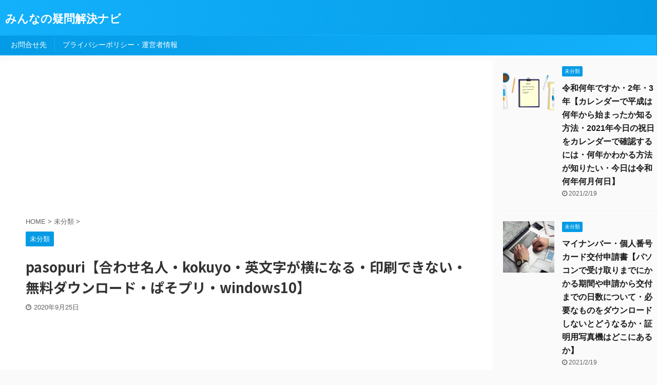

--- FILE ---
content_type: text/html; charset=UTF-8
request_url: https://shimahot.jp/pasopuri-awase-meizin/
body_size: 13371
content:

<!DOCTYPE html>
<!--[if lt IE 7]>
<html class="ie6" lang="ja"> <![endif]-->
<!--[if IE 7]>
<html class="i7" lang="ja"> <![endif]-->
<!--[if IE 8]>
<html class="ie" lang="ja"> <![endif]-->
<!--[if gt IE 8]><!-->
<html lang="ja" class="">
	<!--<![endif]-->
	<head prefix="og: http://ogp.me/ns# fb: http://ogp.me/ns/fb# article: http://ogp.me/ns/article#">
		<script data-ad-client="ca-pub-3141181427641573" async src="https://pagead2.googlesyndication.com/pagead/js/adsbygoogle.js"></script>
		<!-- Global site tag (gtag.js) - Google Analytics -->
<script async src="https://www.googletagmanager.com/gtag/js?id=UA-179153546-1"></script>
<script>
  window.dataLayer = window.dataLayer || [];
  function gtag(){dataLayer.push(arguments);}
  gtag('js', new Date());

  gtag('config', 'UA-179153546-1');
</script>
		<meta charset="UTF-8" >
		<meta name="viewport" content="width=device-width,initial-scale=1.0,user-scalable=no,viewport-fit=cover">
		<meta name="format-detection" content="telephone=no" >
		
		<link rel="alternate" type="application/rss+xml" title="みんなの疑問解決ナビ RSS Feed" href="https://shimahot.jp/feed/" />
		<link rel="pingback" href="https://shimahot.jp/xmlrpc.php" >
		<!--[if lt IE 9]>
		<script src="https://shimahot.jp/wp-content/themes/affinger5/js/html5shiv.js"></script>
		<![endif]-->
				<title>pasopuri【合わせ名人・kokuyo・英文字が横になる・印刷できない・無料ダウンロード・ぱそプリ・windows10】 - みんなの疑問解決ナビ</title>
<link rel='dns-prefetch' href='//ajax.googleapis.com' />
<link rel='dns-prefetch' href='//s.w.org' />
		<script type="text/javascript">
			window._wpemojiSettings = {"baseUrl":"https:\/\/s.w.org\/images\/core\/emoji\/12.0.0-1\/72x72\/","ext":".png","svgUrl":"https:\/\/s.w.org\/images\/core\/emoji\/12.0.0-1\/svg\/","svgExt":".svg","source":{"concatemoji":"https:\/\/shimahot.jp\/wp-includes\/js\/wp-emoji-release.min.js?ver=5.3.4"}};
			!function(e,a,t){var r,n,o,i,p=a.createElement("canvas"),s=p.getContext&&p.getContext("2d");function c(e,t){var a=String.fromCharCode;s.clearRect(0,0,p.width,p.height),s.fillText(a.apply(this,e),0,0);var r=p.toDataURL();return s.clearRect(0,0,p.width,p.height),s.fillText(a.apply(this,t),0,0),r===p.toDataURL()}function l(e){if(!s||!s.fillText)return!1;switch(s.textBaseline="top",s.font="600 32px Arial",e){case"flag":return!c([127987,65039,8205,9895,65039],[127987,65039,8203,9895,65039])&&(!c([55356,56826,55356,56819],[55356,56826,8203,55356,56819])&&!c([55356,57332,56128,56423,56128,56418,56128,56421,56128,56430,56128,56423,56128,56447],[55356,57332,8203,56128,56423,8203,56128,56418,8203,56128,56421,8203,56128,56430,8203,56128,56423,8203,56128,56447]));case"emoji":return!c([55357,56424,55356,57342,8205,55358,56605,8205,55357,56424,55356,57340],[55357,56424,55356,57342,8203,55358,56605,8203,55357,56424,55356,57340])}return!1}function d(e){var t=a.createElement("script");t.src=e,t.defer=t.type="text/javascript",a.getElementsByTagName("head")[0].appendChild(t)}for(i=Array("flag","emoji"),t.supports={everything:!0,everythingExceptFlag:!0},o=0;o<i.length;o++)t.supports[i[o]]=l(i[o]),t.supports.everything=t.supports.everything&&t.supports[i[o]],"flag"!==i[o]&&(t.supports.everythingExceptFlag=t.supports.everythingExceptFlag&&t.supports[i[o]]);t.supports.everythingExceptFlag=t.supports.everythingExceptFlag&&!t.supports.flag,t.DOMReady=!1,t.readyCallback=function(){t.DOMReady=!0},t.supports.everything||(n=function(){t.readyCallback()},a.addEventListener?(a.addEventListener("DOMContentLoaded",n,!1),e.addEventListener("load",n,!1)):(e.attachEvent("onload",n),a.attachEvent("onreadystatechange",function(){"complete"===a.readyState&&t.readyCallback()})),(r=t.source||{}).concatemoji?d(r.concatemoji):r.wpemoji&&r.twemoji&&(d(r.twemoji),d(r.wpemoji)))}(window,document,window._wpemojiSettings);
		</script>
		<style type="text/css">
img.wp-smiley,
img.emoji {
	display: inline !important;
	border: none !important;
	box-shadow: none !important;
	height: 1em !important;
	width: 1em !important;
	margin: 0 .07em !important;
	vertical-align: -0.1em !important;
	background: none !important;
	padding: 0 !important;
}
</style>
	<link rel='stylesheet' id='wp-block-library-css'  href='https://shimahot.jp/wp-includes/css/dist/block-library/style.min.css?ver=5.3.4' type='text/css' media='all' />
<style id='wp-block-library-inline-css' type='text/css'>
.has-text-align-justify{text-align:justify;}
</style>
<link rel='stylesheet' id='contact-form-7-css'  href='https://shimahot.jp/wp-content/plugins/contact-form-7/includes/css/styles.css?ver=5.2.2' type='text/css' media='all' />
<link rel='stylesheet' id='normalize-css'  href='https://shimahot.jp/wp-content/themes/affinger5/css/normalize.css?ver=1.5.9' type='text/css' media='all' />
<link rel='stylesheet' id='font-awesome-css'  href='https://shimahot.jp/wp-content/themes/affinger5/css/fontawesome/css/font-awesome.min.css?ver=4.7.0' type='text/css' media='all' />
<link rel='stylesheet' id='font-awesome-animation-css'  href='https://shimahot.jp/wp-content/themes/affinger5/css/fontawesome/css/font-awesome-animation.min.css?ver=5.3.4' type='text/css' media='all' />
<link rel='stylesheet' id='st_svg-css'  href='https://shimahot.jp/wp-content/themes/affinger5/st_svg/style.css?ver=5.3.4' type='text/css' media='all' />
<link rel='stylesheet' id='slick-css'  href='https://shimahot.jp/wp-content/themes/affinger5/vendor/slick/slick.css?ver=1.8.0' type='text/css' media='all' />
<link rel='stylesheet' id='slick-theme-css'  href='https://shimahot.jp/wp-content/themes/affinger5/vendor/slick/slick-theme.css?ver=1.8.0' type='text/css' media='all' />
<link rel='stylesheet' id='fonts-googleapis-notosansjp-css'  href='//fonts.googleapis.com/css?family=Noto+Sans+JP%3A400%2C700&#038;display=swap&#038;subset=japanese&#038;ver=5.3.4' type='text/css' media='all' />
<link rel='stylesheet' id='style-css'  href='https://shimahot.jp/wp-content/themes/affinger5/style.css?ver=5.3.4' type='text/css' media='all' />
<link rel='stylesheet' id='child-style-css'  href='https://shimahot.jp/wp-content/themes/affinger5-child/style.css?ver=5.3.4' type='text/css' media='all' />
<link rel='stylesheet' id='single-css'  href='https://shimahot.jp/wp-content/themes/affinger5/st-rankcss.php' type='text/css' media='all' />
<link rel='stylesheet' id='st-themecss-css'  href='https://shimahot.jp/wp-content/themes/affinger5/st-themecss-loader.php?ver=5.3.4' type='text/css' media='all' />
<link rel='stylesheet' id='jetpack_css-css'  href='https://shimahot.jp/wp-content/plugins/jetpack/css/jetpack.css?ver=8.7.4' type='text/css' media='all' />
<script type='text/javascript' src='//ajax.googleapis.com/ajax/libs/jquery/1.11.3/jquery.min.js?ver=1.11.3' data-cfasync='true'></script>
<script type='text/javascript'>
/* <![CDATA[ */
var cfmonitor = {"client_ip":"18.218.104.200","max_clicks":"3","clicks":"0","is_blocked":"0","customclass":"","disablead":"false","currentURL":"\/pasopuri-awase-meizin\/","debug":"","caching":"0","ajaxurl":"https:\/\/shimahot.jp\/wp-admin\/admin-ajax.php","nonce":"e002d64148"};
/* ]]> */
</script>
<script type='text/javascript' src='https://shimahot.jp/wp-content/plugins/cfmonitor/js/check_min.js?ver=5.3.4'></script>
<link rel='https://api.w.org/' href='https://shimahot.jp/wp-json/' />
<link rel='shortlink' href='https://shimahot.jp/?p=3630' />
<link rel="alternate" type="application/json+oembed" href="https://shimahot.jp/wp-json/oembed/1.0/embed?url=https%3A%2F%2Fshimahot.jp%2Fpasopuri-awase-meizin%2F" />
<link rel="alternate" type="text/xml+oembed" href="https://shimahot.jp/wp-json/oembed/1.0/embed?url=https%3A%2F%2Fshimahot.jp%2Fpasopuri-awase-meizin%2F&#038;format=xml" />
<style type='text/css'>img#wpstats{display:none}</style><meta name="robots" content="index, follow" />
<meta name="thumbnail" content="https://shimahot.jp/wp-content/uploads/2022/06/printing-xps-4954790_1920.jpg">
<script src="https://www.googleoptimize.com/optimize.js?id=OPT-P6C9RD2"></script>
<script async src="https://pagead2.googlesyndication.com/pagead/js/adsbygoogle.js?client=ca-pub-3141181427641573"
     crossorigin="anonymous"></script>
<link rel="canonical" href="https://shimahot.jp/pasopuri-awase-meizin/" />
						


<script>
jQuery(function(){
    jQuery('.st-btn-open').click(function(){
        jQuery(this).next('.st-slidebox').stop(true, true).slideToggle();
    });
});
</script>
	<script>
		jQuery(function(){
		jQuery('.post h2 , .h2modoki').wrapInner('<span class="st-dash-design"></span>');
		}) 
	</script>

<script>
	jQuery(function(){
		jQuery("#toc_container:not(:has(ul ul))").addClass("only-toc");
		jQuery(".st-ac-box ul:has(.cat-item)").each(function(){
			jQuery(this).addClass("st-ac-cat");
		});
	});
</script>

<script>
	jQuery(function(){
						jQuery('.st-star').parent('.rankh4').css('padding-bottom','5px'); // スターがある場合のランキング見出し調整
	});
</script>

			</head>
	<body class="post-template-default single single-post postid-3630 single-format-standard not-front-page" >
				<div id="st-ami">
				<div id="wrapper" class="">
				<div id="wrapper-in">
					<header id="">
						<div id="headbox-bg">
							<div class="clearfix" id="headbox">
										<nav id="s-navi" class="pcnone">
			<dl class="acordion">
				<dt class="trigger">
					<p class="acordion_button"><span class="op"><i class="fa st-svg-menu"></i></span></p>
					
								<!-- 追加メニュー -->
								
								<!-- 追加メニュー2 -->
								
									</dt>

				<dd class="acordion_tree">
					<div class="acordion_tree_content">

						

														<div class="menu"><ul>
<li class="page_item page-item-728"><a href="https://shimahot.jp/contact/"><span class="menu-item-label">お問合せ先</span></a></li>
<li class="page_item page-item-731"><a href="https://shimahot.jp/privacy/"><span class="menu-item-label">プライバシーポリシー・運営者情報</span></a></li>
</ul></div>
							<div class="clear"></div>

						
					</div>
				</dd>
			</dl>
		</nav>
										<div id="header-l">
										
            
			
				<!-- キャプション -->
				                
					              		 	 <p class="descr sitenametop">
               		     	               			 </p>
					                    
				                
				<!-- ロゴ又はブログ名 -->
				              		  <p class="sitename"><a href="https://shimahot.jp/">
                  		                      		    みんなの疑問解決ナビ                   		               		  </a></p>
            					<!-- ロゴ又はブログ名ここまで -->

			    
		
    									</div><!-- /#header-l -->
								<div id="header-r" class="smanone">
									
								</div><!-- /#header-r -->
							</div><!-- /#headbox-bg -->
						</div><!-- /#headbox clearfix -->

						
						
						
						
											
<div id="gazou-wide">
			<div id="st-menubox">
			<div id="st-menuwide">
				<nav class="menu"><ul>
<li class="page_item page-item-728"><a href="https://shimahot.jp/contact/">お問合せ先</a></li>
<li class="page_item page-item-731"><a href="https://shimahot.jp/privacy/">プライバシーポリシー・運営者情報</a></li>
</ul></nav>
			</div>
		</div>
				</div>
					
					
					</header>

					

					<div id="content-w">

					
					
					
	
			<div id="st-header-post-under-box" class="st-header-post-no-data "
		     style="">
			<div class="st-dark-cover">
							</div>
		</div>
	

<div id="content" class="clearfix">
	<div id="contentInner">
		<main>
			<article>
				<div id="post-3630" class="st-post post-3630 post type-post status-publish format-standard has-post-thumbnail hentry category-1">

					
																
																		<div id="custom_html-2" class="widget_text st-widgets-box post-widgets-top widget_custom_html"><div class="textwidget custom-html-widget"><script async src="https://pagead2.googlesyndication.com/pagead/js/adsbygoogle.js"></script>
<!-- shimahot 横長 -->
<ins class="adsbygoogle"
     style="display:inline-block;width:970px;height:250px"
     data-ad-client="ca-pub-3141181427641573"
     data-ad-slot="7444296086"></ins>
<script>
     (adsbygoogle = window.adsbygoogle || []).push({});
</script></div></div>											
					<!--ぱんくず -->
											<div
							id="breadcrumb">
							<ol itemscope itemtype="http://schema.org/BreadcrumbList">
								<li itemprop="itemListElement" itemscope itemtype="http://schema.org/ListItem">
									<a href="https://shimahot.jp" itemprop="item">
										<span itemprop="name">HOME</span>
									</a>
									&gt;
									<meta itemprop="position" content="1"/>
								</li>

								
																	<li itemprop="itemListElement" itemscope itemtype="http://schema.org/ListItem">
										<a href="https://shimahot.jp/category/%e6%9c%aa%e5%88%86%e9%a1%9e/" itemprop="item">
											<span
												itemprop="name">未分類</span>
										</a>
										&gt;
										<meta itemprop="position" content="2"/>
									</li>
																								</ol>

													</div>
										<!--/ ぱんくず -->

					<!--ループ開始 -->
										
																									<p class="st-catgroup">
								<a href="https://shimahot.jp/category/%e6%9c%aa%e5%88%86%e9%a1%9e/" title="View all posts in 未分類" rel="category tag"><span class="catname st-catid1">未分類</span></a>							</p>
						
						<h1 class="entry-title">pasopuri【合わせ名人・kokuyo・英文字が横になる・印刷できない・無料ダウンロード・ぱそプリ・windows10】</h1>

						
	<div class="blogbox ">
		<p><span class="kdate">
							<i class="fa fa-clock-o"></i><time class="updated" datetime="2020-09-25T18:07:33+0900">2020年9月25日</time>
					</span></p>
	</div>
					
					
					<div class="mainbox">
						<div id="nocopy" ><!-- コピー禁止エリアここから -->
							
																																		<div id="custom_html-3" class="widget_text st-widgets-box pc-widgets-top widget_custom_html"><div class="textwidget custom-html-widget"><script async src="https://pagead2.googlesyndication.com/pagead/js/adsbygoogle.js"></script>
<!-- Shimahot ヘッダー広告 -->
<ins class="adsbygoogle"
     style="display:inline-block;width:970px;height:250px"
     data-ad-client="ca-pub-3141181427641573"
     data-ad-slot="5472738867"></ins>
<script>
     (adsbygoogle = window.adsbygoogle || []).push({});
</script></div></div>																								
							<div class="entry-content">
								<p> </p>
<p><img class="alignnone size-medium wp-image-1020" src="https://shimahot.jp/wp-content/uploads/2020/09/envelope-2575253_1920-300x200.jpg" alt="" width="300" height="200" srcset="https://shimahot.jp/wp-content/uploads/2020/09/envelope-2575253_1920-300x200.jpg 300w, https://shimahot.jp/wp-content/uploads/2020/09/envelope-2575253_1920-1024x683.jpg 1024w, https://shimahot.jp/wp-content/uploads/2020/09/envelope-2575253_1920-768x512.jpg 768w, https://shimahot.jp/wp-content/uploads/2020/09/envelope-2575253_1920-1536x1024.jpg 1536w, https://shimahot.jp/wp-content/uploads/2020/09/envelope-2575253_1920.jpg 1920w" sizes="(max-width: 300px) 100vw, 300px" /></p>
<div class="st-h-ad"><script async src="https://pagead2.googlesyndication.com/pagead/js/adsbygoogle.js"></script>
<!-- shimahot 記事内リンク -->
<ins class="adsbygoogle"
     style="display:block"
     data-ad-client="ca-pub-3141181427641573"
     data-ad-slot="1673094657"
     data-ad-format="link"
     data-full-width-responsive="true"></ins>
<script>
     (adsbygoogle = window.adsbygoogle || []).push({});
</script></div><h2><span data-sheets-value="{"1":2,"2":"pasopuri【合わせ名人・無料ダウンロード・kokuyo・英文字が横になる・印刷できない・無料ダウンロード・ぱそプリ・windows10】"}" data-sheets-userformat="{"2":513,"3":{"1":0},"12":0}">pasopuri【合わせ名人・kokuyo・英文字が横になる・印刷できない・無料ダウンロード・ぱそプリ・windows10】</span></h2>
<p>pasopuriとは何かご存知ですか？</p>
<p> </p>
<p>pasopuriと書いて、パソプリと読みます。</p>
<p> </p>
<p>インクジェットプリンターでも使えます。</p>
<p>手書きでもプリンターでも両方使えるタックインデックスです。</p>
<p> </p>
<p>kokuyoで提供しています。</p>
<p> </p>
<div class="st-h-ad"><script async src="https://pagead2.googlesyndication.com/pagead/js/adsbygoogle.js"></script>
<!-- shimahot 記事内リンク -->
<ins class="adsbygoogle"
     style="display:block"
     data-ad-client="ca-pub-3141181427641573"
     data-ad-slot="1673094657"
     data-ad-format="link"
     data-full-width-responsive="true"></ins>
<script>
     (adsbygoogle = window.adsbygoogle || []).push({});
</script></div><h2>pasopuriの公式サイト</h2>
<p> </p>
<p><a href="https://www.kokuyo-st.co.jp/stationery/pasopuri/">https://www.kokuyo-st.co.jp/stationery/pasopuri/</a></p>
<p> </p>
<p>pasopuriの合わせ名人があれば、簡単にタックインデックスが出来上がります。</p>
<p> </p>
<p>無料ダウンロードでインストールできますが、ダウンロード不要のweb版も用意しています。</p>
<div class="st-h-ad"><script async src="https://pagead2.googlesyndication.com/pagead/js/adsbygoogle.js"></script>
<!-- shimahot 記事内リンク -->
<ins class="adsbygoogle"
     style="display:block"
     data-ad-client="ca-pub-3141181427641573"
     data-ad-slot="1673094657"
     data-ad-format="link"
     data-full-width-responsive="true"></ins>
<script>
     (adsbygoogle = window.adsbygoogle || []).push({});
</script></div><h2>英文字が横になる時</h2>
<p> </p>
<p>縦書きにしたいのに、横書きになってしまう時ありませんか？</p>
<p> </p>
<p>ぱそプリを縦書きにしたい場合はどうすればいいでしょうか。</p>
<p> </p>
<p>ぱそプリはもともと、全角文字仕様です。</p>
<p> </p>
<p>だから半角文字が入力できません。</p>
<p> </p>
<p><a href="http://www.kokuyo-st.co.jp/stationery/awase/4/manual/">http://www.kokuyo-st.co.jp/stationery/awase/4/manual/</a></p>
<p> </p>
<p>もし使い方でわからないことがあれば、下記に問い合わせてみましょう。</p>
<p> </p>
<p><a href="https://www.kokuyo.co.jp/support/contact/others/">https://www.kokuyo.co.jp/support/contact/others/</a></p>
<p> </p>
<div class="st-h-ad"><script async src="https://pagead2.googlesyndication.com/pagead/js/adsbygoogle.js"></script>
<!-- shimahot 記事内リンク -->
<ins class="adsbygoogle"
     style="display:block"
     data-ad-client="ca-pub-3141181427641573"
     data-ad-slot="1673094657"
     data-ad-format="link"
     data-full-width-responsive="true"></ins>
<script>
     (adsbygoogle = window.adsbygoogle || []).push({});
</script></div><h2>pasopuriで印刷できない？</h2>
<p> </p>
<p>pasopuriなら、印刷が簡単でインデックスも簡単に出来上がるといわれています。</p>
<p> </p>
<p>しかし、トラブル例で印刷できないことがあるようです…。</p>
<p> </p>
<p>印刷できないなど、何かpasopuriで困ったことがあれば、kokuyoに問い合わせてみましょう。</p>
<p> </p>
<p><a href="https://www.kokuyo.co.jp/support/contact/">https://www.kokuyo.co.jp/support/contact/</a></p>
<p> </p>
<p> </p>
<p>ちなみにpasopuriは、kokuyoのネットショップでも購入できます。</p>
<p> </p>
<div class="st-h-ad"><script async src="https://pagead2.googlesyndication.com/pagead/js/adsbygoogle.js"></script>
<!-- shimahot 記事内リンク -->
<ins class="adsbygoogle"
     style="display:block"
     data-ad-client="ca-pub-3141181427641573"
     data-ad-slot="1673094657"
     data-ad-format="link"
     data-full-width-responsive="true"></ins>
<script>
     (adsbygoogle = window.adsbygoogle || []).push({});
</script></div><h2>ぱそプリソフトがサポート終了？</h2>
<p> </p>
<p>これからぱそプリを無料ダウンロードしようと考えているあなた。</p>
<p> </p>
<p>ぱそプリはwindows10にも導入できますが、2016年8月にすでにサポートが終了しています。</p>
<p> </p>
<p>だからダウンロード公開も終わっているのです。</p>
<p> </p>
<p>現在、ぱそプリと同じ機能は合わせ名人4という名前に変わっています。</p>
<p> </p>
<p>インターネット上でぱそプリと検索しても、合わせ名人4のラベルプリンターが出てくる可能性があります。</p>
<p> </p>
<p>合わせ名人4をインストールすれば、ぱそプリをインストールしたと同様です。</p>
<p> </p>
<p>合わせ名人4は最新バージョンで、ぱそプリよりもグレードアップしています。</p>
<p> </p>
<p>インデックス作成が楽々できるだけでなく、ラベルや見出し、名刺、送り状なども合わせ名人一つで出来上がるでしょう。</p>
<p> </p>
<p>合わせ名人4は、パソコンがあれば簡単にラベル印刷ができるソフトです。</p>
<p> </p>
<p>ポンポン印刷できてはかどるでしょう。</p>
<p> </p>
<p>最初は使い方が難しいかもしれませんが、およそ6つのステップでラベルが出来上がります。</p>
<p> </p>
<h3>合わせ名人4の主な使い方はこちらです</h3>
<p> </p>
<p><a href="https://www.kokuyo-st.co.jp/stationery/pasopuri/use/index.html">https://www.kokuyo-st.co.jp/stationery/pasopuri/use/index.html</a></p>
<p> </p>
<p>ちなみにパソプリと合わせ名人4のファイル互換性はありません。</p>
<p> </p>
<h2>合わせ名人4の公式サイトはこちら</h2>
<p> </p>
<p><a href="https://www.kokuyo-st.co.jp/stationery/awase/4/">https://www.kokuyo-st.co.jp/stationery/awase/4/</a></p>
<p> </p>
<p> </p>
<p>windows10にダウンロードして早速使えますが、ダウンロード自体が不要なweb版もあります。</p>
<p> </p>
<p>ダウンロードが面倒だと感じるなら、ぜひweb版を使ってくださいね。</p>
							</div>
						</div><!-- コピー禁止エリアここまで -->

												
					<div class="adbox">
				
							        
	
									<div style="padding-top:10px;">
						
		        
	
					</div>
							</div>
			

						
					</div><!-- .mainboxここまで -->

																
					
	
	<div class="sns ">
	<ul class="clearfix">
		
		
		
		
		
		
	</ul>

	</div> 

											
											<p class="tagst">
							<i class="fa fa-folder-open-o" aria-hidden="true"></i>-<a href="https://shimahot.jp/category/%e6%9c%aa%e5%88%86%e9%a1%9e/" rel="category tag">未分類</a><br/>
													</p>
					
					<aside>
						<p class="author" style="display:none;"><a href="https://shimahot.jp/author/tamiya/" title="tamiya" class="vcard author"><span class="fn">author</span></a></p>
																		<!--ループ終了-->

																					<hr class="hrcss" />

<div id="comments">
     	<div id="respond" class="comment-respond">
		<h3 id="reply-title" class="comment-reply-title">comment <small><a rel="nofollow" id="cancel-comment-reply-link" href="/pasopuri-awase-meizin/#respond" style="display:none;">コメントをキャンセル</a></small></h3><form action="https://shimahot.jp/wp-comments-post.php" method="post" id="commentform" class="comment-form"><p class="comment-notes"><span id="email-notes">メールアドレスが公開されることはありません。</span> <span class="required">*</span> が付いている欄は必須項目です</p><p class="comment-form-comment"><label for="comment">コメント</label> <textarea id="comment" name="comment" cols="45" rows="8" maxlength="65525" required="required"></textarea></p><p class="comment-form-author"><label for="author">名前 <span class="required">*</span></label> <input id="author" name="author" type="text" value="" size="30" maxlength="245" required='required' /></p>
<p class="comment-form-email"><label for="email">メール <span class="required">*</span></label> <input id="email" name="email" type="text" value="" size="30" maxlength="100" aria-describedby="email-notes" required='required' /></p>
<p class="comment-form-url"><label for="url">サイト</label> <input id="url" name="url" type="text" value="" size="30" maxlength="200" /></p>
<p class="comment-form-cookies-consent"><input id="wp-comment-cookies-consent" name="wp-comment-cookies-consent" type="checkbox" value="yes" /> <label for="wp-comment-cookies-consent">次回のコメントで使用するためブラウザーに自分の名前、メールアドレス、サイトを保存する。</label></p>
<p class="form-submit"><input name="submit" type="submit" id="submit" class="submit" value="送信" /> <input type='hidden' name='comment_post_ID' value='3630' id='comment_post_ID' />
<input type='hidden' name='comment_parent' id='comment_parent' value='0' />
</p><p class="tsa_param_field_tsa_" style="display:none;">email confirm<span class="required">*</span><input type="text" name="tsa_email_param_field___" id="tsa_email_param_field___" size="30" value="" />
	</p><p class="tsa_param_field_tsa_2" style="display:none;">post date<span class="required">*</span><input type="text" name="tsa_param_field_tsa_3" id="tsa_param_field_tsa_3" size="30" value="2026-01-12 21:46:04" />
	</p><p id="throwsSpamAway">日本語が含まれない投稿は無視されますのでご注意ください。（スパム対策）</p></form>	</div><!-- #respond -->
	</div>


<!-- END singer -->
													
						<!--関連記事-->
						
	
	<h4 class="point"><span class="point-in">関連記事</span></h4>

	
<div class="kanren" data-st-load-more-content
     data-st-load-more-id="5d3e6b9a-8b3e-4e1e-979a-df3c7a0cf56b">
						
			<dl class="clearfix">
				<dt><a href="https://shimahot.jp/business-paper-format/">
						
															<img width="150" height="150" src="https://shimahot.jp/wp-content/uploads/2022/06/paper-3146952_1920-150x150.jpg" class="attachment-st_thumb150 size-st_thumb150 wp-post-image" alt="" srcset="https://shimahot.jp/wp-content/uploads/2022/06/paper-3146952_1920-150x150.jpg 150w, https://shimahot.jp/wp-content/uploads/2022/06/paper-3146952_1920-60x60.jpg 60w" sizes="(max-width: 150px) 100vw, 150px" />							
											</a></dt>
				<dd>
					
	
	<p class="st-catgroup itiran-category">
		<a href="https://shimahot.jp/category/%e6%9c%aa%e5%88%86%e9%a1%9e/" title="View all posts in 未分類" rel="category tag"><span class="catname st-catid1">未分類</span></a>	</p>

					<h5 class="kanren-t">
						<a href="https://shimahot.jp/business-paper-format/">ビジネス文書 例文【依頼のお願いする時の挨拶文について・お詫びや御礼を社内でする時はどうする・案内やお知らせに送付状をつけるのか・書類送付する時はどうする】</a>
					</h5>

						<div class="st-excerpt smanone">
		<p>  ビジネス文書 例文 ビジネス文書を作る時に不便を感じていませんか？ もし不便を感じていたら、テンプレートを使いましょう。ビジネス文書にはテンプレートがあるのです。例文を使うとラクに作成できます。  ... </p>
	</div>
									</dd>
			</dl>
					
			<dl class="clearfix">
				<dt><a href="https://shimahot.jp/wix-login-cannot/">
						
															<img width="150" height="150" src="https://shimahot.jp/wp-content/uploads/2022/06/web-design-1953128_1920-150x150.jpg" class="attachment-st_thumb150 size-st_thumb150 wp-post-image" alt="" srcset="https://shimahot.jp/wp-content/uploads/2022/06/web-design-1953128_1920-150x150.jpg 150w, https://shimahot.jp/wp-content/uploads/2022/06/web-design-1953128_1920-60x60.jpg 60w" sizes="(max-width: 150px) 100vw, 150px" />							
											</a></dt>
				<dd>
					
	
	<p class="st-catgroup itiran-category">
		<a href="https://shimahot.jp/category/%e6%9c%aa%e5%88%86%e9%a1%9e/" title="View all posts in 未分類" rel="category tag"><span class="catname st-catid1">未分類</span></a>	</p>

					<h5 class="kanren-t">
						<a href="https://shimahot.jp/wix-login-cannot/">wix ログイン【できない・画面・ページ・デザイン・方法・編集・バー・スマホ・機能】</a>
					</h5>

						<div class="st-excerpt smanone">
		<p>wix ログイン【できない・画面・ページ・デザイン・方法・編集・バー・スマホ・機能】 wixとは、世界で1億人硫黄が利用するドラッグ＆ドロップで作れるホームページ作成用のツールです。   無料版、有料 ... </p>
	</div>
									</dd>
			</dl>
					
			<dl class="clearfix">
				<dt><a href="https://shimahot.jp/lixil-catalogu-extelia/">
						
															<img width="150" height="150" src="https://shimahot.jp/wp-content/uploads/2022/06/large-home-389271_1280-1-150x150.jpg" class="attachment-st_thumb150 size-st_thumb150 wp-post-image" alt="" srcset="https://shimahot.jp/wp-content/uploads/2022/06/large-home-389271_1280-1-150x150.jpg 150w, https://shimahot.jp/wp-content/uploads/2022/06/large-home-389271_1280-1-60x60.jpg 60w" sizes="(max-width: 150px) 100vw, 150px" />							
											</a></dt>
				<dd>
					
	
	<p class="st-catgroup itiran-category">
		<a href="https://shimahot.jp/category/%e6%9c%aa%e5%88%86%e9%a1%9e/" title="View all posts in 未分類" rel="category tag"><span class="catname st-catid1">未分類</span></a>	</p>

					<h5 class="kanren-t">
						<a href="https://shimahot.jp/lixil-catalogu-extelia/">lixil カタログ【エクステリア・請求・ガーデンエクステリア・フロンテック・玄関ドア・タイル・ラシッサ】</a>
					</h5>

						<div class="st-excerpt smanone">
		<p>  lixil カタログ【エクステリア・請求・ガーデンエクステリア・フロンテック・玄関ドア・タイル・ラシッサ】 株式会社lixilは、住宅設備を主に取り扱っている大手住宅機器の企業です。   建築材料 ... </p>
	</div>
									</dd>
			</dl>
					
			<dl class="clearfix">
				<dt><a href="https://shimahot.jp/ime-pad-how-to-appear/">
						
															<img width="150" height="150" src="https://shimahot.jp/wp-content/uploads/2022/06/technology-3353701_1920-1-150x150.jpg" class="attachment-st_thumb150 size-st_thumb150 wp-post-image" alt="" srcset="https://shimahot.jp/wp-content/uploads/2022/06/technology-3353701_1920-1-150x150.jpg 150w, https://shimahot.jp/wp-content/uploads/2022/06/technology-3353701_1920-1-60x60.jpg 60w" sizes="(max-width: 150px) 100vw, 150px" />							
											</a></dt>
				<dd>
					
	
	<p class="st-catgroup itiran-category">
		<a href="https://shimahot.jp/category/%e6%9c%aa%e5%88%86%e9%a1%9e/" title="View all posts in 未分類" rel="category tag"><span class="catname st-catid1">未分類</span></a>	</p>

					<h5 class="kanren-t">
						<a href="https://shimahot.jp/ime-pad-how-to-appear/">imeパッドの出し方【windows10で手書き・windows7・ショートカットキー・windows8・タスクバー・win10】</a>
					</h5>

						<div class="st-excerpt smanone">
		<p>imeパッドの出し方【windows10で手書き・windows7・ショートカットキー・windows8・タスクバー・win10】 imeパッドを使えば、windows10で手書きすることで、読めない ... </p>
	</div>
									</dd>
			</dl>
					
			<dl class="clearfix">
				<dt><a href="https://shimahot.jp/business-control-money/">
						
															<img width="150" height="150" src="https://shimahot.jp/wp-content/uploads/2022/06/work-4024397_1920-150x150.jpg" class="attachment-st_thumb150 size-st_thumb150 wp-post-image" alt="" srcset="https://shimahot.jp/wp-content/uploads/2022/06/work-4024397_1920-150x150.jpg 150w, https://shimahot.jp/wp-content/uploads/2022/06/work-4024397_1920-60x60.jpg 60w" sizes="(max-width: 150px) 100vw, 150px" />							
											</a></dt>
				<dd>
					
	
	<p class="st-catgroup itiran-category">
		<a href="https://shimahot.jp/category/%e6%9c%aa%e5%88%86%e9%a1%9e/" title="View all posts in 未分類" rel="category tag"><span class="catname st-catid1">未分類</span></a>	</p>

					<h5 class="kanren-t">
						<a href="https://shimahot.jp/business-control-money/">雇用調整助成金【とは・法律・提出書類・ガイドブック・教育訓練・判断基準・申請書】</a>
					</h5>

						<div class="st-excerpt smanone">
		<p>雇用調整助成金【とは・法律・提出書類・ガイドブック・教育訓練・判断基準・申請書】 雇用調整助成金は、厚生労働省で運営されている給付金制度です。   2020年は通常の雇用調整助成金に加え、新型コロナウ ... </p>
	</div>
									</dd>
			</dl>
					</div>


						<!--ページナビ-->
						<div class="p-navi clearfix">
							<dl>
																									<dt>PREV</dt>
									<dd>
										<a href="https://shimahot.jp/itunes-update-method/">itunes アップデート【方法・できない・最新・windows10・iphone・時間・方法・消えた】</a>
									</dd>
								
																									<dt>NEXT</dt>
									<dd>
										<a href="https://shimahot.jp/batteri-rifuresh/">バッテリーリフレッシュ【のやり方・ツール起動・方法・バッテリーリフレッシュ・診断ツール・wondows10・無料】</a>
									</dd>
															</dl>
						</div>
					</aside>

				</div>
				<!--/post-->
			</article>
		</main>
	</div>
	<!-- /#contentInner -->
	<div id="side">
	<aside>

		
					<div class="kanren ">
										<dl class="clearfix">
				<dt><a href="https://shimahot.jp/reiwa-what-date-2-3-calender/">
													<img width="150" height="150" src="https://shimahot.jp/wp-content/uploads/2022/06/desk-2037545_1280-150x150.png" class="attachment-st_thumb150 size-st_thumb150 wp-post-image" alt="" srcset="https://shimahot.jp/wp-content/uploads/2022/06/desk-2037545_1280-150x150.png 150w, https://shimahot.jp/wp-content/uploads/2022/06/desk-2037545_1280-60x60.png 60w" sizes="(max-width: 150px) 100vw, 150px" />											</a></dt>
				<dd>
					
	
	<p class="st-catgroup itiran-category">
		<a href="https://shimahot.jp/category/%e6%9c%aa%e5%88%86%e9%a1%9e/" title="View all posts in 未分類" rel="category tag"><span class="catname st-catid1">未分類</span></a>	</p>
					<h5 class="kanren-t"><a href="https://shimahot.jp/reiwa-what-date-2-3-calender/">令和何年ですか・2年・3年【カレンダーで平成は何年から始まったか知る方法・2021年今日の祝日をカレンダーで確認するには・何年かわかる方法が知りたい・今日は令和何年何月何日】</a></h5>
						<div class="blog_info">
		<p>
							<i class="fa fa-clock-o"></i>2021/2/19					</p>
	</div>
														</dd>
			</dl>
								<dl class="clearfix">
				<dt><a href="https://shimahot.jp/mynumber-private-card-apply/">
													<img width="150" height="150" src="https://shimahot.jp/wp-content/uploads/2022/06/blueprints-1837238_1920-1-150x150.jpg" class="attachment-st_thumb150 size-st_thumb150 wp-post-image" alt="" srcset="https://shimahot.jp/wp-content/uploads/2022/06/blueprints-1837238_1920-1-150x150.jpg 150w, https://shimahot.jp/wp-content/uploads/2022/06/blueprints-1837238_1920-1-60x60.jpg 60w" sizes="(max-width: 150px) 100vw, 150px" />											</a></dt>
				<dd>
					
	
	<p class="st-catgroup itiran-category">
		<a href="https://shimahot.jp/category/%e6%9c%aa%e5%88%86%e9%a1%9e/" title="View all posts in 未分類" rel="category tag"><span class="catname st-catid1">未分類</span></a>	</p>
					<h5 class="kanren-t"><a href="https://shimahot.jp/mynumber-private-card-apply/">マイナンバー・個人番号カード交付申請書【パソコンで受け取りまでにかかる期間や申請から交付までの日数について・必要なものをダウンロードしないとどうなるか・証明用写真機はどこにあるか】</a></h5>
						<div class="blog_info">
		<p>
							<i class="fa fa-clock-o"></i>2021/2/19					</p>
	</div>
														</dd>
			</dl>
								<dl class="clearfix">
				<dt><a href="https://shimahot.jp/all-city-hall-integrate-construction/">
													<img width="150" height="150" src="https://shimahot.jp/wp-content/uploads/2022/06/businessman-2969641_1920-1-150x150.png" class="attachment-st_thumb150 size-st_thumb150 wp-post-image" alt="" srcset="https://shimahot.jp/wp-content/uploads/2022/06/businessman-2969641_1920-1-150x150.png 150w, https://shimahot.jp/wp-content/uploads/2022/06/businessman-2969641_1920-1-60x60.png 60w" sizes="(max-width: 150px) 100vw, 150px" />											</a></dt>
				<dd>
					
	
	<p class="st-catgroup itiran-category">
		<a href="https://shimahot.jp/category/%e6%9c%aa%e5%88%86%e9%a1%9e/" title="View all posts in 未分類" rel="category tag"><span class="catname st-catid1">未分類</span></a>	</p>
					<h5 class="kanren-t"><a href="https://shimahot.jp/all-city-hall-integrate-construction/">全省庁統一資格 申請書【工事で使う物品の等級（ランク）の更新がしたい時・役務の申請がしたい時はどうする・記入要領・個人事業主はどこから変更届をダウンロードすればいいのか・申請期間を更新するにはどうする】</a></h5>
						<div class="blog_info">
		<p>
							<i class="fa fa-clock-o"></i>2021/2/19					</p>
	</div>
														</dd>
			</dl>
								<dl class="clearfix">
				<dt><a href="https://shimahot.jp/seireki-wareki-heisei-year-chart-pdf/">
													<img width="150" height="150" src="https://shimahot.jp/wp-content/uploads/2022/06/beautiful-2910260_1920-150x150.jpg" class="attachment-st_thumb150 size-st_thumb150 wp-post-image" alt="" srcset="https://shimahot.jp/wp-content/uploads/2022/06/beautiful-2910260_1920-150x150.jpg 150w, https://shimahot.jp/wp-content/uploads/2022/06/beautiful-2910260_1920-60x60.jpg 60w" sizes="(max-width: 150px) 100vw, 150px" />											</a></dt>
				<dd>
					
	
	<p class="st-catgroup itiran-category">
		<a href="https://shimahot.jp/category/%e6%9c%aa%e5%88%86%e9%a1%9e/" title="View all posts in 未分類" rel="category tag"><span class="catname st-catid1">未分類</span></a>	</p>
					<h5 class="kanren-t"><a href="https://shimahot.jp/seireki-wareki-heisei-year-chart-pdf/">西暦 和暦 平成 年号 早見表【pdfやエクセルで2018以降の干支を変換や計算して印刷するには・見やすい履歴書を作るにはどうするか】</a></h5>
						<div class="blog_info">
		<p>
							<i class="fa fa-clock-o"></i>2021/2/19					</p>
	</div>
														</dd>
			</dl>
								<dl class="clearfix">
				<dt><a href="https://shimahot.jp/heisei-31-32-car-license/">
													<img width="150" height="150" src="https://shimahot.jp/wp-content/uploads/2022/06/wellness-3213367_1920-150x150.jpg" class="attachment-st_thumb150 size-st_thumb150 wp-post-image" alt="" srcset="https://shimahot.jp/wp-content/uploads/2022/06/wellness-3213367_1920-150x150.jpg 150w, https://shimahot.jp/wp-content/uploads/2022/06/wellness-3213367_1920-60x60.jpg 60w" sizes="(max-width: 150px) 100vw, 150px" />											</a></dt>
				<dd>
					
	
	<p class="st-catgroup itiran-category">
		<a href="https://shimahot.jp/category/%e6%9c%aa%e5%88%86%e9%a1%9e/" title="View all posts in 未分類" rel="category tag"><span class="catname st-catid1">未分類</span></a>	</p>
					<h5 class="kanren-t"><a href="https://shimahot.jp/heisei-31-32-car-license/">平成31・32年 西暦【免許証は令和何年ですか・硬貨は西暦何年・令和何年がいつまでか・カレンダーで令和元年度を確認する】</a></h5>
						<div class="blog_info">
		<p>
							<i class="fa fa-clock-o"></i>2021/2/19					</p>
	</div>
														</dd>
			</dl>
					</div>
		
					<div id="mybox">
				<div id="search-2" class="ad widget_search"><div id="search">
	<form method="get" id="searchform" action="https://shimahot.jp/">
		<label class="hidden" for="s">
					</label>
		<input type="text" placeholder="検索するテキストを入力" value="" name="s" id="s" />
		<input type="image" src="https://shimahot.jp/wp-content/themes/affinger5/images/search.png" alt="検索" id="searchsubmit" />
	</form>
</div>
<!-- /stinger --> </div>		<div id="recent-posts-2" class="ad widget_recent_entries">		<h4 class="menu_underh2"><span>最近の投稿</span></h4>		<ul>
											<li>
					<a href="https://shimahot.jp/reiwa-what-date-2-3-calender/">令和何年ですか・2年・3年【カレンダーで平成は何年から始まったか知る方法・2021年今日の祝日をカレンダーで確認するには・何年かわかる方法が知りたい・今日は令和何年何月何日】</a>
									</li>
											<li>
					<a href="https://shimahot.jp/mynumber-private-card-apply/">マイナンバー・個人番号カード交付申請書【パソコンで受け取りまでにかかる期間や申請から交付までの日数について・必要なものをダウンロードしないとどうなるか・証明用写真機はどこにあるか】</a>
									</li>
											<li>
					<a href="https://shimahot.jp/all-city-hall-integrate-construction/">全省庁統一資格 申請書【工事で使う物品の等級（ランク）の更新がしたい時・役務の申請がしたい時はどうする・記入要領・個人事業主はどこから変更届をダウンロードすればいいのか・申請期間を更新するにはどうする】</a>
									</li>
											<li>
					<a href="https://shimahot.jp/seireki-wareki-heisei-year-chart-pdf/">西暦 和暦 平成 年号 早見表【pdfやエクセルで2018以降の干支を変換や計算して印刷するには・見やすい履歴書を作るにはどうするか】</a>
									</li>
											<li>
					<a href="https://shimahot.jp/heisei-31-32-car-license/">平成31・32年 西暦【免許証は令和何年ですか・硬貨は西暦何年・令和何年がいつまでか・カレンダーで令和元年度を確認する】</a>
									</li>
					</ul>
		</div>			</div>
		
		<div id="scrollad">
						<!--ここにgoogleアドセンスコードを貼ると規約違反になるので注意して下さい-->
	<div id="custom_html-4" class="widget_text ad widget_custom_html"><h4 class="menu_underh2" style="text-align:left;"><span>スポンサーリンク</span></h4><div class="textwidget custom-html-widget"><script async src="https://pagead2.googlesyndication.com/pagead/js/adsbygoogle.js"></script>
<!-- Shimahot サイドバートップ -->
<ins class="adsbygoogle"
     style="display:block"
     data-ad-client="ca-pub-3141181427641573"
     data-ad-slot="2536967223"
     data-ad-format="link"
     data-full-width-responsive="true"></ins>
<script>
     (adsbygoogle = window.adsbygoogle || []).push({});
</script></div></div>			
		</div>
	</aside>
</div>
<!-- /#side -->
</div>
<!--/#content -->
</div><!-- /contentw -->
<footer>
<div id="footer">
<div id="footer-in">

	<!-- フッターのメインコンテンツ -->
	<h3 class="footerlogo">
	<!-- ロゴ又はブログ名 -->
			<a href="https://shimahot.jp/">
										みんなの疑問解決ナビ								</a>
		</h3>
			<p class="footer-description">
			<a href="https://shimahot.jp/"></a>
		</p>
			
</div>

</div>
</footer>
</div>
<!-- /#wrapperin -->
</div>
<!-- /#wrapper -->
</div><!-- /#st-ami -->
<script src="//accaii.com/shimahot/script.js" async></script><noscript><img src="//accaii.com/shimahot/script?guid=on"></noscript>
<!-- Default Statcounter code for https://shimahot.jp
https://shimahot.jp -->
<script type="text/javascript">
var sc_project=12943011; 
var sc_invisible=1; 
var sc_security="ab0328d2"; 
</script>
<script type="text/javascript"
src="https://www.statcounter.com/counter/counter.js"
async></script>
<noscript><div class="statcounter"><a title="web statistics"
href="https://statcounter.com/" target="_blank"><img
class="statcounter"
src="https://c.statcounter.com/12943011/0/ab0328d2/1/"
alt="web statistics"
referrerPolicy="no-referrer-when-downgrade"></a></div></noscript>
<!-- End of Statcounter Code -->
<p class="copyr" data-copyr>Copyright&copy; みんなの疑問解決ナビ ,  2026 All&ensp;Rights Reserved Powered by <a href="http://manualstinger.com/cr" rel="nofollow">AFFINGER5</a>.</p><script type='text/javascript' src='https://shimahot.jp/wp-includes/js/comment-reply.min.js?ver=5.3.4' data-cfasync='true'></script>
<script type='text/javascript'>
/* <![CDATA[ */
var wpcf7 = {"apiSettings":{"root":"https:\/\/shimahot.jp\/wp-json\/contact-form-7\/v1","namespace":"contact-form-7\/v1"}};
/* ]]> */
</script>
<script type='text/javascript' src='https://shimahot.jp/wp-content/plugins/contact-form-7/includes/js/scripts.js?ver=5.2.2' data-cfasync='true'></script>
<script type='text/javascript' src='https://shimahot.jp/wp-content/themes/affinger5/vendor/slick/slick.js?ver=1.5.9' data-cfasync='true'></script>
<script type='text/javascript'>
/* <![CDATA[ */
var ST = {"ajax_url":"https:\/\/shimahot.jp\/wp-admin\/admin-ajax.php","expand_accordion_menu":"","sidemenu_accordion":"","is_mobile":""};
/* ]]> */
</script>
<script type='text/javascript' src='https://shimahot.jp/wp-content/themes/affinger5/js/base.js?ver=5.3.4' data-cfasync='true'></script>
<script type='text/javascript' src='https://shimahot.jp/wp-content/themes/affinger5/js/scroll.js?ver=5.3.4' data-cfasync='true'></script>
<script type='text/javascript' src='https://shimahot.jp/wp-content/themes/affinger5/js/st-copy-text.js?ver=5.3.4' data-cfasync='true'></script>
<script type='text/javascript'>
/* <![CDATA[ */
var q2w3_sidebar_options = [{"sidebar":"sidebar-2","margin_top":10,"margin_bottom":0,"stop_id":"","screen_max_width":0,"screen_max_height":0,"width_inherit":false,"refresh_interval":1500,"window_load_hook":false,"disable_mo_api":false,"widgets":["custom_html-4"]}];
/* ]]> */
</script>
<script type='text/javascript' src='https://shimahot.jp/wp-content/plugins/q2w3-fixed-widget/js/q2w3-fixed-widget.min.js?ver=5.1.9' data-cfasync='true'></script>
<script type='text/javascript' src='https://shimahot.jp/wp-includes/js/wp-embed.min.js?ver=5.3.4' data-cfasync='true'></script>
<script type='text/javascript' src='https://shimahot.jp/wp-content/plugins/throws-spam-away/js/tsa_params.min.js?ver=3.2.2' data-cfasync='true'></script>
	<script>
		(function (window, document, $, undefined) {
			'use strict';

			$(function () {
				var s = $('[data-copyr]'), t = $('#footer-in');
				
				s.length && t.length && t.append(s);
			});
		}(window, window.document, jQuery));
	</script><script type='text/javascript' src='https://stats.wp.com/e-202603.js' async='async' defer='defer'></script>
<script type='text/javascript'>
	_stq = window._stq || [];
	_stq.push([ 'view', {v:'ext',j:'1:8.7.4',blog:'180308258',post:'3630',tz:'9',srv:'shimahot.jp'} ]);
	_stq.push([ 'clickTrackerInit', '180308258', '3630' ]);
</script>
					<div id="page-top"><a href="#wrapper" class="fa fa-angle-up"></a></div>
		</body></html>


--- FILE ---
content_type: text/html; charset=utf-8
request_url: https://www.google.com/recaptcha/api2/aframe
body_size: 267
content:
<!DOCTYPE HTML><html><head><meta http-equiv="content-type" content="text/html; charset=UTF-8"></head><body><script nonce="APs6-KO88-cYVIPy4D6b-g">/** Anti-fraud and anti-abuse applications only. See google.com/recaptcha */ try{var clients={'sodar':'https://pagead2.googlesyndication.com/pagead/sodar?'};window.addEventListener("message",function(a){try{if(a.source===window.parent){var b=JSON.parse(a.data);var c=clients[b['id']];if(c){var d=document.createElement('img');d.src=c+b['params']+'&rc='+(localStorage.getItem("rc::a")?sessionStorage.getItem("rc::b"):"");window.document.body.appendChild(d);sessionStorage.setItem("rc::e",parseInt(sessionStorage.getItem("rc::e")||0)+1);localStorage.setItem("rc::h",'1768254369268');}}}catch(b){}});window.parent.postMessage("_grecaptcha_ready", "*");}catch(b){}</script></body></html>

--- FILE ---
content_type: text/javascript
request_url: https://accaii.com/init
body_size: 161
content:
typeof window.accaii.init==='function'?window.accaii.init('7e628924009cdcf3'):0;